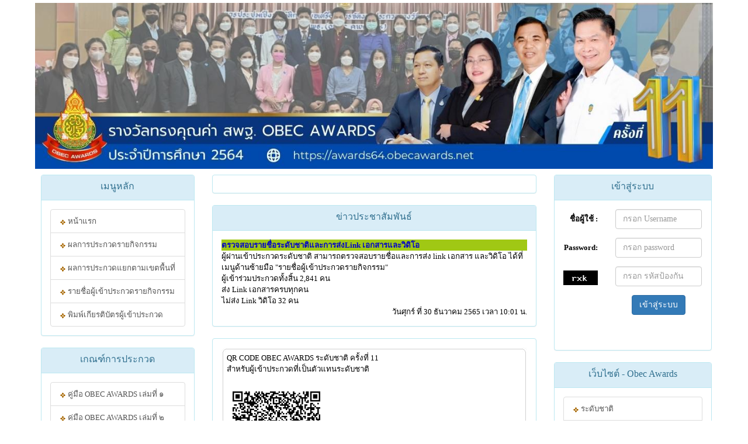

--- FILE ---
content_type: text/html
request_url: https://awards64.obecawards.net/obec-nation/
body_size: 5483
content:





<!DOCTYPE html PUBLIC "-//W3C//DTD XHTML 1.0 Transitional//EN" "http://www.w3.org/TR/xhtml1/DTD/xhtml1-transitional.dtd">
<html xmlns="http://www.w3.org/1999/xhtml">
<head>

<link href="style.css" rel="stylesheet" type="text/css">
<title>รางวัลทรงคุณค่า สพฐ. OBEC AWARDS  </title>
<meta http-equiv="Content-Type" content="text/html; charset=utf-8" />
<meta name=”description” content=”รางวัลทรงคุณค่า สพฐ. OBEC AWARDS” />
<meta name=”keywords” content=”รางวัลทรงคุณค่า สพฐ. OBEC AWARDS,awards.sillapa.net” />
<script type="text/javascript">
// Popup window code
function newPopup(url) {
	popupWindow = window.open(
		url,'popUpWindow','height=650,width=1024,left=100,top=0,resizable=yes,scrollbars=yes,toolbar=no,menubar=no,location=no,directories=no,status=no')
}
function newPopup2(url) {
	popupWindow = window.open(
		url,'popUpWindow','height=100,width=300,left=100,top=0,resizable=yes,scrollbars=yes,toolbar=no,menubar=no,location=no,directories=no,status=no')
}
</script>
<script type="text/JavaScript">
<!--
function MM_preloadImages() { //v3.0
  var d=document; if(d.images){ if(!d.MM_p) d.MM_p=new Array();
    var i,j=d.MM_p.length,a=MM_preloadImages.arguments; for(i=0; i<a.length; i++)
    if (a[i].indexOf("#")!=0){ d.MM_p[j]=new Image; d.MM_p[j++].src=a[i];}}
}
//-->
</script>
<style type="text/css">
<!--
.style3 {color: #000000}
-->
</style>
<!--
<style>
img {
-webkit-filter: grayscale(100%); 
filter: grayscale(100%);
}
html {
-webkit-filter: grayscale(100%);
}
</style>
-->
<!--
		<style>
		.black-ribbon {
		  position: fixed;
		  z-index: 9999;
		  width: 70px;
		}
		@media only all and (min-width: 768px) {
		  .black-ribbon {
			width: auto;
		  }
		}

		.stick-left { left: 0; }
		.stick-right { right: 0; }
		.stick-top { top: 0; }
		.stick-bottom { bottom: 0; }
        .style3 {color: #0000FF; font-weight: bold; }
        </style>

		!-->
</head>

<body onload="MM_preloadImages('images/icon/ButtonPrevOff.gif')">
<!--img src="../images/black_ribbon_top_left.png" class="black-ribbon stick-top stick-left"/!-->
<table border="0"  width="100%" cellpadding="0" cellspacing="0">
  <tr valign="top" bgcolor="#FFFFFF">

    <td align="center">  <!DOCTYPE html PUBLIC "-//W3C//DTD XHTML 1.0 Transitional//EN" "http://www.w3.org/TR/xhtml1/DTD/xhtml1-transitional.dtd">
<html xmlns="http://www.w3.org/1999/xhtml">
<head>
    <title>รางวัลทรงคุณค่า สพฐ. OBEC AWARDS  </title>
	<meta http-equiv="Content-Type" content="text/html; charset=utf-8" />
    <meta http-equiv="X-UA-Compatible" content="IE=edge">
    <meta name="viewport" content="width=device-width, initial-scale=1">
    <!-- The above 3 meta tags *must* come first in the head; any other head content must come *after* these tags -->

    <!-- Bootstrap -->
    <link href="template/tombt/bootstrap/css/bootstrap.min.css" rel="stylesheet">

    <!-- HTML5 shim and Respond.js for IE8 support of HTML5 elements and media queries -->
    <!-- WARNING: Respond.js doesn't work if you view the page via file:// -->
    <!--[if lt IE 9]>
      <script src="https://oss.maxcdn.com/html5shiv/3.7.3/html5shiv.min.js"></script>
      <script src="https://oss.maxcdn.com/respond/1.4.2/respond.min.js"></script>
    <![endif]-->


	<!-- Custom styles for this template -->
	<link rel="stylesheet" type="text/css" href="template/tombt/vendor/css/style.css">
	<script type="text/javascript" src="template/tombt/vendor/js/jquery-1.11.3-jquery.min.js"></script>
	<script type="text/javascript" src="template/tombt/vendor/js/validation.min.js"></script>
	<script type="text/javascript" src="template/tombt/vendor/js/login_process.js"></script>
	<!--link rel="stylesheet" type="text/css" href="vendor/css/login.css"!-->

</head>
<body>

<div class="container">
<!-- Bottom Left -->




	<!--div class="row" >		
		 <nav class="navbar navbar-inverse">
			<div class="navbar-header">
				<button type="button" class="navbar-toggle collapsed" data-toggle="collapse" data-target="#bs-example-navbar-collapse-1" aria-expanded="false">
					<span class="sr-only">Toggle navigation</span>
					<span class="icon-bar"></span>
					<span class="icon-bar"></span>
					<span class="icon-bar"></span>
					<span class="icon-bar"></span>
				</button>
			</div>
			<div class="collapse navbar-collapse" id="bs-example-navbar-collapse-1">
				<ul class="nav navbar-nav">
					<div class="collapse navbar-collapse" id="bs-example-navbar-collapse-1">
						<ul class="nav navbar-nav">
							<li class="nav-item"></li>
							<li class="nav-item">   
<a href="./">งาน Obec Awards 
ระดับชาติ</a>

	</li>
						</ul>
					</div>
		</nav>
	</div!-->

    
	<div class="row">
		<div style="padding-top: 5px; padding-bottom: 10px; padding-left: 5px; padding-right: 5px;">
			<div id="carousel-slide" class="carousel slide" data-ride="carousel">

				<!-- Wrapper for slides -->
				<div class="carousel-inner" role="listbox">
					<div class="item active">
					   <img src="images/header/header.jpg?17673488">  					</div>     
				</div>
				<!-- Controls -->
			</div>
		</div>
	</div>

	<!--div class="row">
		<div style="padding-top: 5px; padding-bottom: 10px; padding-left: 5px; padding-right: 5px;">
			   
<a href="./">งาน Obec Awards 
ระดับชาติ</a>

			</div>
	</div!-->
	   
    	
<div class="row" style="margin-top: 0px;">
    <div class="col-md-3"><!-- เมนูฝั่งช้าย  -->

		<div class="panel panel-info">
			<div class="panel-heading">
				<h3 class="panel-title">เมนูหลัก</h3>
			</div>
			<div class="panel-body">
				   	  <a href="."   class="list-group-item" align="left" ><img src="images/bullet.gif" border="" /> หน้าแรก</a>
   
   
	 <a href="?name=category&file=view_all"   class="list-group-item" align="left" target="_blank"><img src="images/bullet.gif" border="" /> ผลการประกวดรายกิจกรรม</a>
     <a href="?name=report&file=area_member_all_result"   class="list-group-item" align="left" target="_blank"><img src="images/bullet.gif" border="" /> ผลการประกวดแยกตามเขตพื้นที่</a>
		 <a href="?name=report&file=category_show"   class="list-group-item" align="left" ><img src="images/bullet.gif" border="" /> รายชื่อผู้เข้าประกวดรายกิจกรรม</a>	
	         <!--? if (CONFIG_CER_LOAD_STATUS == 1 && CONFIG_CER_TYPE == 1) { ?>
	 <a href="?name=report&file=category_referee"   class="list-group-item" align="left" ><img src="images/bullet.gif" border="" /> พิมพ์เกียรติบัตรกรรมการตัดสิน</a>
    <!--?php }?-->
   	    		 <a href="?name=report&file=category_show_cer"   class="list-group-item" align="left" ><img src="images/bullet.gif" border="" /> พิมพ์เกียรติบัตรผู้เข้าประกวด</a>
      <!--
	 <a href="?name=report" target="_blank"  class="list-group-item" align="left" ><img src="images/bullet.gif" border="" /> สรุปเหรียญรางวัล</a>
	!-->
    <!--
	 <a href="?name=manual"   class="list-group-item" align="left" ><img src="images/bullet.gif" border="" /> คู่มือการใช้งานเว็บไซต์</a>	
  !-->
			</div>
		</div>

		<div class="panel panel-info">
			<div class="panel-heading">
				<h3 class="panel-title">เกณฑ์การประกวด</h3>
			</div>
			<div class="panel-body">
				    <a href="https://goo.gl/L4xg8S"  class="list-group-item" align="left"  target="_blank"><img src="images/bullet.gif" border="0" />  คู่มือ OBEC AWARDS เล่มที่ ๑</a>
   <a href="https://goo.gl/7MMqXC"  class="list-group-item" align="left"  target="_blank"><img src="images/bullet.gif" border="0" />  คู่มือ OBEC AWARDS เล่มที่ ๒</a>
   <a href="https://goo.gl/oXyf9H"  class="list-group-item" align="left"  target="_blank"><img src="images/bullet.gif" border="0" />  คู่มือ OBEC AWARDS เล่มที่ ๓</a>
   <a href="https://drive.google.com/open?id=1oSQHcPnRqsMyI-jydefJycaa3EyYHqD9"  class="list-group-item" align="left"  target="_blank"><img src="images/bullet.gif" border="0" />  แก้ไขหลักเกณฑ์ในเล่มคู่มือ</a>
   <a href="https://drive.google.com/open?id=1lJ2oIduDDzKuuujfq-Ge8VFap2ccc1lt"  class="list-group-item" align="left"  target="_blank"><img src="images/bullet.gif" border="0" />  รางวัล OBEC AWARDS เพิ่มเติม ปี 60</a>
   <a href="https://drive.google.com/open?id=1UzqQNrWlF4_wamssEIuF5LCZnjCvJyHC"  class="list-group-item" align="left"  target="_blank"><img src="images/bullet.gif" border="0" />  รางวัล OBEC AWARDS เพิ่มเติม ปี 61</a>
  			</div>
		</div>
            
   
		<div class="panel panel-info">
			<div class="panel-heading">
				<h3 class="panel-title">ตารางการประกวด</h3>
			</div>
			<div class="panel-body">
				   	<a href="?name=index&file=time_table&cate=1"   class="list-group-item" align="left"  target="_blank"><img src="images/bullet.gif" border="0" />  ด้านวิชาการ</a>
  	<a href="?name=index&file=time_table&cate=2"   class="list-group-item" align="left"  target="_blank"><img src="images/bullet.gif" border="0" />  ด้านบริหารจัดการ</a>
  	<a href="?name=index&file=time_table&cate=3"   class="list-group-item" align="left"  target="_blank"><img src="images/bullet.gif" border="0" />  ด้านนวัตกรรมและเทคโนโลยีเพื่อการเรียนการสอน</a>
  	<a href="?name=index&file=time_table&cate=4"   class="list-group-item" align="left"  target="_blank"><img src="images/bullet.gif" border="0" />  ลูกจ้างยอดเยี่ยม</a>
  			</div>
			<div class="panel-body">
				   <table width="100%" border="0" cellspacing="1" cellpadding="3" align="right">
</table>			</div>
		</div>

		<div class="panel panel-info">
			<div class="panel-heading">
				<h3 class="panel-title">สรุปการประกวดรายวัน</h3>
			</div>
			<div class="panel-body">
				   	<a href="?name=index&file=time_table_by_date&date_id=2023-08-14"   class="list-group-item" align="left" target="_blank"><img src="images/bullet.gif" border="0" />  14  ส.ค.  2566</a>
  	<a href="?name=index&file=time_table_by_date"   class="list-group-item" align="left"  target="_blank"><img src="images/bullet.gif" border="0" />  รายการทั้งหมด</a>
			</div>
		</div>

		<div style="clear:both;"></div>

</div>



      <div class="col-md-6"><!-- เมนูกลาง  -->

			<div class="panel panel-info">
				<!--div class="panel-heading">
					<h3 class="panel-title">ข่าวประชาสัมพันธ์</h3>
				</div!-->
 				<div class="panel-body">
						 <table width="100%" border="0" cellspacing="1" cellpadding="3" align="right">
</table>
				</div>
			</div>

			<div class="panel panel-info">
				<div class="panel-heading">
					<h3 class="panel-title">ข่าวประชาสัมพันธ์</h3>
				</div>
 				<div class="panel-body">
						 <table width="100%" border="0" cellspacing="1" cellpadding="3" align="right">
  <tr>
    <td align="" valign="middle" bgcolor="#A0C814">
    
    <table width="100%" border="0"><tr>
    <td valign="middle"><a class="shownews iframe"  href="modules/index/show_news.php?id=1" target="_blank"><strong>ตรวจสอบรายชื่อระดับชาติและการส่งLink เอกสารและวิดิโอ</strong></a></td>  
	</tr></table>
    
    </td>
  </tr>
    <tr>
    <td align="" valign="middle" bgcolor="#ffffff">

	ผู้ผ่านเข้าประกวดระดับชาติ สามารถตรวจสอบรายชื่อและการส่ง link เอกสาร และวิดิโอ ได้ที่เมนูด้านซ้ายมือ &quot;รายชื่อผู้เข้าประกวดรายกิจกรรม&quot;<br />
ผู้เข้าร่วมประกวดทั้งสิ้น 2,841 คน<br />
ส่ง Link เอกสารครบทุกคน<br />
ไม่ส่ง Link วิดิโอ 32 คน&nbsp;</td>
  </tr>
   <tr>
    <td   valign="middle" bgcolor="#ffffff" align="right">
	วันศุกร์ ที่ 30 ธันวาคม 2565 เวลา 10:01 น.    </td>
  </tr>
  </table>				</div>
			</div>

			<!--div class="panel panel-info">
				<div class="panel-heading">
					<h3 class="panel-title">ข่าวประชาสัมพันธ์ การศึกษาพิเศษ</h3>
				</div>
 				<div class="panel-body">
						 <table width="100%" border="0" cellspacing="1" cellpadding="3" align="right">
</table>				</div>
			</div!-->

			<div class="panel panel-info">
 				<div class="panel-body">
						 <table width="100%" border="0" cellspacing="1" cellpadding="3" align="right">
  <tr>
    <td align="" valign="middle" >

    <table id="Table_01" border="0" cellpadding="0" cellspacing="0" width="100%">
	<tr>
		<td>
			<img src="images/box1/box_gray_01.jpg" width="9" height="8" alt=""></td>
		<td background="images/box1/box_gray_02.jpg">
			<img src="images/box1/box_gray_02.jpg" width="99" height="8" alt=""></td>
		<td>
			<img src="images/box1/box_gray_03.jpg" width="9" height="8" alt=""></td>
	</tr>
	<tr>
		<td width="9" background="images/box1/box_gray_04.jpg">&nbsp;</td>
		<td valign="top"> 
		
  <!-- start of CONTENT ################################################################# -->    QR CODE OBEC AWARDS ระดับชาติ ครั้งที่ 11<br />
สำหรับผู้เข้าประกวดที่เป็นตัวแทนระดับชาติ<br />
<br />
<img alt="" src="/ckfinder/userfiles/images/QrCode(1).jpg" style="height:170px; width:170px" />	<!--?=$arr[block] [text]?!-->
        <!-- end of CONTENT ################################################################# -->
  </td>
		<td width="9" background="images/box1/box_gray_06.jpg">&nbsp;</td>
	</tr>
	<tr>
		<td>
			<img src="images/box1/box_gray_07.jpg" width="9" height="8" alt=""></td>
		<td background="images/box1/box_gray_08.jpg">
			<img src="images/box1/box_gray_08.jpg" width="99" height="8" alt=""></td>
		<td>
			<img src="images/box1/box_gray_09.jpg" width="9" height="8" alt=""></td>
	</tr>
</table>    </td>
  </tr>
  </table>				</div>
			</div>
             	

<!--  ปิด content-->

<!--  ปิด row-->
</div>

<!-- add right column -->
<div class="row" style="margin-top: 0px;">
    <div class="col-md-3"><!-- เมนูฝั่งขวา -->
		
		<div class="panel panel-info">
			<div class="panel-heading">
				<h3 class="panel-title">เข้าสู่ระบบ</h3>
			</div>
			<div class="panel-body">
					<form class="form-horizontal" method="post" action="?name=admin&body=login" >
  <div class="form-group">
    <label class="control-label col-sm-4" for="email">ชื่อผู้ใช้ : </label>
    <div class="col-sm-8">
      <input type="text" class="form-control"  name="username" id="username" placeholder="กรอก Username " value="">
    </div>
  </div>
  <div class="form-group">
    <label class="control-label col-sm-4" for="pwd">Password:</label>
    <div class="col-sm-8"> 
      <input type="password" class="form-control" name=" password" id="password" placeholder="กรอก password" value="">
    </div>
  </div>
  <div class="form-group">
    <label class="control-label col-sm-4" for="security_code">
						<img src="capcha/val_img.php?width=60&height=25&characters=3" width="60" height="25" align="absmiddle" />	</label>
    <div class="col-sm-8"> 
      <input type="text" class="form-control" name=" security_code" id="security_code" placeholder="กรอก รหัสป้องกัน"  >
    </div>
  </div>

  <div class="form-group"> 
    <div class="col-sm-offset-4 col-sm-8">
      <button type="submit"  id="submit"  name="submit" value="เข้าสู่ระบบ" class="btn btn-primary">เข้าสู่ระบบ</button>
    </div>
  </div>
</form>
    				</div>
			<div class="panel-body">
					    			</div>

		</div>

		<div class="panel panel-info">
			<div class="panel-heading">
				<h3 class="panel-title">เว็บไซต์ - Obec Awards</h3>
			</div>
			<div class="panel-body">
					    <a href="https://awards64.obecawards.net/obec-nation"   class="list-group-item" align="left"  target="_blank"><img src="images/bullet.gif" border="" />   ระดับชาติ</a>
      <a href="https://awards64.obecawards.net/obec-esansp"   class="list-group-item" align="left"  target="_blank"><img src="images/bullet.gif" border="" />   ระดับภาคอีสาน สพป.</a>
      <a href="https://awards64.obecawards.net/obec-esansm"   class="list-group-item" align="left"  target="_blank"><img src="images/bullet.gif" border="" />   ระดับภาคอีสาน สพม.</a>
      <a href="https://awards64.obecawards.net/obec-esanss"   class="list-group-item" align="left"  target="_blank"><img src="images/bullet.gif" border="" />   ระดับภาคอีสาน การศึกษาพิเศษ</a>
      <a href="https://awards64.obecawards.net/obec-north"   class="list-group-item" align="left"  target="_blank"><img src="images/bullet.gif" border="" />   ระดับภาคเหนือ การศึกษาปกติ</a>
      <a href="https://awards64.obecawards.net/obec-northss"   class="list-group-item" align="left"  target="_blank"><img src="images/bullet.gif" border="" />   ระดับภาคเหนือ การศึกษาพิเศษ</a>
      <a href="https://awards64.obecawards.net/obec-south"   class="list-group-item" align="left"  target="_blank"><img src="images/bullet.gif" border="" />   ระดับภาคใต้ การศึกษาปกติ</a>
      <a href="https://awards64.obecawards.net/obec-southss"   class="list-group-item" align="left"  target="_blank"><img src="images/bullet.gif" border="" />   ระดับภาคใต้ การศึกษาพิเศษ</a>
      <a href="https://awards64.obecawards.net/obec-central"   class="list-group-item" align="left"  target="_blank"><img src="images/bullet.gif" border="" />   ระดับภาคกลางและภาคตะวันออก การศึกษาปกติ</a>
      <a href="https://awards64.obecawards.net/obec-centralss"   class="list-group-item" align="left"  target="_blank"><img src="images/bullet.gif" border="" />   ระดับภาคกลางและภาคตะวันออก การศึกษาพิเศษ</a>
  			</div>
		</div>

		<div class="panel panel-info">
			<div class="panel-heading">
				<h3 class="panel-title">เว็บไซต์หลัก - Obec Awards</h3>
			</div>
			<div class="panel-body">
					<a href="http://awards63.obecawards.net/"   class="list-group-item" align="left"  target="_BLANK"><img src="images/bullet.gif" border="" /> Obec Awards ปี 2563</a>
<a href="http://awards62.obecawards.net/"   class="list-group-item" align="left"  target="_BLANK"><img src="images/bullet.gif" border="" /> Obec Awards ปี 2562</a>
<a href="http://awards61.obecawards.net/"   class="list-group-item" align="left"  target="_BLANK"><img src="images/bullet.gif" border="" /> Obec Awards ปี 2561</a>
<a href="http://awards60.obecawards.net/"   class="list-group-item" align="left"  target="_BLANK"><img src="images/bullet.gif" border="" /> Obec Awards ปี 2560</a>
<a href="http://awards59.obecawards.net/"   class="list-group-item" align="left"  target="_BLANK"><img src="images/bullet.gif" border="" /> Obec Awards ปี 2559</a>
<a href="http://awards58.obecawards.net/"   class="list-group-item" align="left"  target="_BLANK"><img src="images/bullet.gif" border="" /> Obec Awards ปี 2558</a>
<a href="http://awards57.obecawards.net/"   class="list-group-item" align="left"  target="_BLANK"><img src="images/bullet.gif" border="" /> Obec Awards ปี 2557</a>
<a href="http://awards.sillapa.net/"   class="list-group-item" align="left"  target="_BLANK"><img src="images/bullet.gif" border="" /> Obec Awards ปี 2556</a>			</div>
		</div>

		<div class="panel panel-info">
			<div class="panel-heading">
				<h3 class="panel-title">สถิติการเข้าชม</h3>
			</div>
			<div class="panel-body">
					<table width="100%" border="0" cellspacing="1" cellpadding="3" align="right">
<tr>
<td width="50%" align="center" valign="middle" >วันนี้</td>
<td align="center" valign="middle" >23</td>
</tr>
<tr>
<td width="50%" align="center" valign="middle" >เมื่อวาน</td>
<td align="center" valign="middle" >24</td>
</tr>
<tr>
<td align="center" valign="middle" >สัปดาห์นี้</td>
<td align="center" valign="middle" >133</td>
</tr>
<tr>
<td align="center" valign="middle" >สัปดาห์ที่แล้ว</td>
<td align="center" valign="middle" >313</td>
</tr>
<tr>
<td align="center" valign="middle" >เดือนนี้</td>
<td align="center" valign="middle" >47</td>
</tr>
<tr>
<td align="center" valign="middle" >เดือนที่แล้ว</td>
<td align="center" valign="middle" >1,312</td>
</tr>
<tr>
<td align="center" valign="middle" >ปีนี้</td>
<td align="center" valign="middle" >47</td>
</tr>
<tr>
<td align="center" valign="middle" >ทั้งหมด</td>
<td align="center" valign="middle" >798,071</td>
</tr>
</table>			</div>
			<div class="panel-body">
					<table width="100%" border="0" cellspacing="1" cellpadding="3" align="right">
</table>			</div>
		</div>


	</div>
</div>
<!-- end right column -->





</div>



	<div class="row">

		<nav class="navbar navbar-inverse navbar-bottom" style="margin-top: 10px">
			<h5 id='footer-header' class="font-w" align="center"></h5>
			<div class="footer-copyright text-center">

				<!-- Footer -->
				<p class="text-muted" align="center" >ติดต่อผู้ดูแลระบบได้ที่<br />
ทีมพัฒนาระบบบริหารการจัดการสารสนเทศการแข่งขัน รางวัลทรงคุณค่า สพฐ. OBEC AWARDS<br />
ดร.สังคม จันทร์วิเศษ โทร 0945539242 022885651 อีเมล <a href="/cdn-cgi/l/email-protection" class="__cf_email__" data-cfemail="493a3c272e262b2c2a092e24282025672a2624">[email&#160;protected]</a><br />
&nbsp;<br />&copy; Copy right 2026. 
				All rights reserved.  [<a href="https://superwai.my.canva.site/sillapaadmin" target="_blank" style="color:#fff">ทีมพัฒนา</a>] </p>
				<!-- End Footer -->

			</div>
		</nav>
	</div>

    <!-- jQuery (necessary for Bootstrap's JavaScript plugins) -->
	<!--
    <script src="https://ajax.googleapis.com/ajax/libs/jquery/1.12.4/jquery.min.js"></script>
	!-->
    <!-- Include all compiled plugins (below), or include individual files as needed -->
    <script data-cfasync="false" src="/cdn-cgi/scripts/5c5dd728/cloudflare-static/email-decode.min.js"></script><script src="template/tombt/bootstrap/js/bootstrap.min.js"></script>
  <script defer src="https://static.cloudflareinsights.com/beacon.min.js/vcd15cbe7772f49c399c6a5babf22c1241717689176015" integrity="sha512-ZpsOmlRQV6y907TI0dKBHq9Md29nnaEIPlkf84rnaERnq6zvWvPUqr2ft8M1aS28oN72PdrCzSjY4U6VaAw1EQ==" data-cf-beacon='{"version":"2024.11.0","token":"6f007b4fb6794b59a356b43412350951","r":1,"server_timing":{"name":{"cfCacheStatus":true,"cfEdge":true,"cfExtPri":true,"cfL4":true,"cfOrigin":true,"cfSpeedBrain":true},"location_startswith":null}}' crossorigin="anonymous"></script>
</body>
</html></td>
  </tr>
  </table>
    </td>
  </tr>
</table>

<p>

</body>

</html>


--- FILE ---
content_type: text/css
request_url: https://awards64.obecawards.net/obec-nation/template/tombt/vendor/css/style.css
body_size: 1026
content:
 	body {
/*
		background-image: url(../../images/bg1.png);
		background-repeat: no-repeat;
*/
		font-family: verdana;
	}
	.txt-title {color: #808080; font-size: 22px;font-weight: bold; }
	.txt-detail {	color: #666666;	font-size: 16px;		}

/*
	a, a:link, a:visited, a:active { color: #AAAAAA; text-decoration: none; }
	a:hover { border-bottom: 1px dotted #c1c1c1; color: #AAAAAA; }

	img {border: none;}
*/
	#container1 {
		/*border:1px solid #cecece;*/
		/*background-color:#fff; */
	}
	#container2 {
		margin-top: 150px;
		/*border:1px solid #cecece;*/
	}
	#container3 {
		margin-top: 20px;
		/*border:1px solid #cecece;*/
	}

		img {
            display: inline-block;
            height: auto;
            max-width: 100%;
        }
		a:link {
			text-decoration: none;
		}

		a:visited {
			text-decoration: none;
		}

		a:hover {
			text-decoration: underline;
		}

		a:active {
			text-decoration: underline;
		}


/*

.login-block {
    width: 320px;
    padding: 20px;
    background: #fff;
    border-radius: 5px;
    border-top: 5px solid #ff656c;
    margin: 0 auto;
	border:5px solid #cecece;
}

.login-block h1 {
    text-align: center;
    color: #000;
    font-size: 18px;
    text-transform: uppercase;
    margin-top: 0;
    margin-bottom: 20px;
}

.login-block input {
    width: 100%;
    height: 42px;
    box-sizing: border-box;
    border-radius: 5px;
    border: 1px solid #ccc;
    margin-bottom: 20px;
    font-size: 14px;
    font-family: Montserrat;
    padding: 0 20px 0 50px;
    outline: none;
}

.login-block input#username {
    background: #fff url('http://i.imgur.com/u0XmBmv.png') 20px top no-repeat;
    background-size: 16px 80px;
}

.login-block input#username:focus {
    background: #fff url('http://i.imgur.com/u0XmBmv.png') 20px bottom no-repeat;
    background-size: 16px 80px;
}

.login-block input#password {
    background: #fff url('http://i.imgur.com/Qf83FTt.png') 20px top no-repeat;
    background-size: 16px 80px;
}

.login-block input#password:focus {
    background: #fff url('http://i.imgur.com/Qf83FTt.png') 20px bottom no-repeat;
    background-size: 16px 80px;
}

.login-block input:active, .login-block input:focus {
    border: 1px solid #ff656c;
}

.login-block button {
    width: 100%;
    height: 40px;
    background: #ff656c;
    box-sizing: border-box;
    border-radius: 5px;
    border: 1px solid #e15960;
    color: #fff;
    font-weight: bold;
    text-transform: uppercase;
    font-size: 14px;
    font-family: Montserrat;
    outline: none;
    cursor: pointer;
}

.login-block button:hover {
    background: #ff7b81;
}


*/



/* enable absolute positioning */
.inner-addon { 
    position: relative; 
}

/* style icon */
.inner-addon .glyphicon {
  position: absolute;
  padding: 10px;
  pointer-events: none;
}

/* align icon */
.left-addon .glyphicon  { left:  0px;}
.right-addon .glyphicon { right: 0px;}

/* add padding  */
.left-addon input  { padding-left:  30px; }
.right-addon input { padding-right: 30px; }



  /*
 * Info-Block 
 */
.info-block {
	margin-top: 10px;
	margin-left: 10px;
}
/**************end rule******************/

/*
 * Card component
 */
.card {
    background-color: #fff;
    /* just in case there no content*/
    padding: 20px 25px 30px;
    margin: 0 auto 25px;
    margin-top: 10px;
    /* shadows and rounded borders */
    -moz-border-radius: 2px;
    -webkit-border-radius: 2px;
    border-radius: 2px;
    -moz-box-shadow: 0px 2px 2px rgba(0, 0, 0, 0.3);
    -webkit-box-shadow: 0px 2px 2px rgba(0, 0, 0, 0.3);
    box-shadow: 0px 2px 2px rgba(0, 0, 0, 0.3);
}

.profile-img-card {
    width: 66px;
    height: 66px;
    margin: 0 auto 10px;
    display: block;
    -moz-border-radius: 50%;
    -webkit-border-radius: 50%;
    border-radius: 50%;
}

  /*
 * Sign in-x
 */
 	#login-form-x {
		width:250px;
	}

	

  /*
 * Sign in 
 */
	.signin-form
	{
		/*border:solid red 1px;*/
		margin-top:10px;
	}

	.form-signin {
		max-width: 500px;
		padding: 19px 29px 29px;
		margin: 0 auto;
		/*margin-top:90px;*/
		background-color: #fff;
		
		border: 1px solid #e5e5e5;
		-webkit-border-radius: 5px;
		   -moz-border-radius: 5px;
				border-radius: 5px;
		-webkit-box-shadow: 0 1px 2px rgba(0,0,0,.05);
		   -moz-box-shadow: 0 1px 2px rgba(0,0,0,.05);
				box-shadow: 0 1px 2px rgba(0,0,0,.05);
				
		font-family:Tahoma, Geneva, sans-serif;
		color:#990000;
		font-weight:lighter;
	}

	.form-signin .form-signin-heading{
		color:#00A2D1;
	}
	.form-signin input[type="text"],
	.form-signin input[type="password"],
	.form-signin input[type="email"] {
		font-size: 16px;
		height: 45px;
		padding: 7px 9px;
	}

	.navbar-brand{
		font-family:"Lucida Handwriting";
	}
	#btn-submit{
		height:45px;
	}
/**************end Sign in ******************/


--- FILE ---
content_type: application/javascript
request_url: https://awards64.obecawards.net/obec-nation/template/tombt/vendor/js/login_process.js
body_size: 272
content:
/*
Author: Pradeep Khodke
URL: http://www.codingcage.com/
*/

$('document').ready(function()
{ 
     /* validation */
	 $("#login-form").validate({
      rules:
	  {
			password: {
			required: true,
			},
			user_email: {
            required: true,
            email: true
            },
	   },
       messages:
	   {
            password:{
                      required: "please enter your password"
                     },
            user_email: "please enter your email address",
       },
	   submitHandler: submitForm	
       });  
	   /* validation */
	   
	   /* login submit */
	   function submitForm()
	   {		
			var data = $("#login-form").serialize();
				
			$.ajax({
				
			type : 'POST',
			url  : 'login_process.php',
			contentType: "application/x-www-form-urlencoded;charset=utf-8",
			data : data,
			beforeSend: function()
			{	
				$("#error").fadeOut();
				$("#btn-login").html('<span class="glyphicon glyphicon-transfer"></span> &nbsp; sending ...');
			},
			success :  function(response)
			   {						
					if(response=="ok"){
									
						$("#btn-login").html('<img src="images/btn-ajax-loader.gif" /> &nbsp; Signing In ...');
						setTimeout(' window.location.href = "index.php"; ',1000);
					}
					else{
									
						$("#error").fadeIn(1000, function(){						
				$("#error").html('<div class="alert alert-danger"> <span class="glyphicon glyphicon-info-sign"></span> &nbsp; '+response+' !</div>');
											$("#btn-login").html('<span class="glyphicon glyphicon-log-in"></span> &nbsp; Sign In');
									});
					}
			  }
			});
				return false;
		}
	   /* login submit */
});